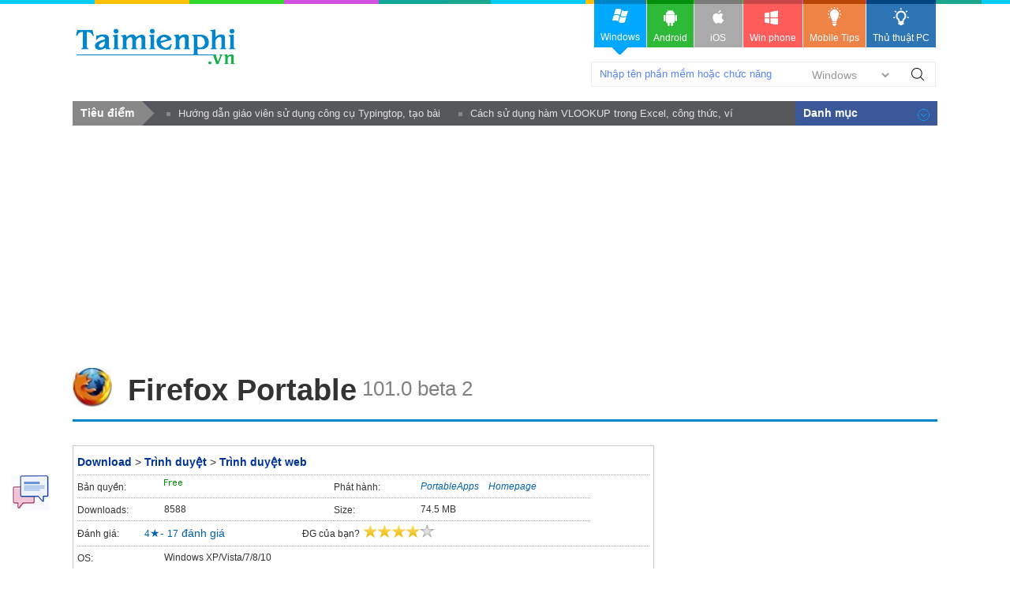

--- FILE ---
content_type: text/html; charset=utf-8
request_url: https://taimienphi.vn/download-mozilla-firefox-portable-1275
body_size: 13079
content:


<!DOCTYPE html PUBLIC "-//W3C//DTD XHTML 1.0 Transitional//EN" "http://www.w3.org/TR/xhtml1/DTD/xhtml1-transitional.dtd">

<html xmlns="http://www.w3.org/1999/xhtml" >
<head id="head"><meta name="viewport" content="width=device-width, initial-scale=1" /><meta property="fb:app_id" content="330299027162298" /><title>
	Firefox Portable -Download- Tải về - Trình duyệt web tốc độ cao, nhiều
</title><link rel="stylesheet" type="text/css" href="https://taimienphi.vn/css/style1811.css?ver=vx20251016" /><link rel="shortcut icon" type="image/x-icon" href="https://i1.taimienphi.vn/images/logo/favico.ico" /><script type="text/javascript" async="async" src="https://taimienphi.vn/js/jquery-1.7.1.min.js?ver=vx20251016"></script><meta name="description" content="Firefox Portable là phiên bản di động của trình duyệt Firefox cho phép bạn copy vào USB để duyệt web mà không cần cài đặt, và b- Thủ thuật Firefox Portable Hay" /><link href="https://taimienphi.vn/download-mozilla-firefox-portable-1275" rel="canonical" type="text/html" /><link rel="alternate" hreflang="en" href="https://betdownload.com/mozilla-firefox-portable-1275-download" type="text/html" /><meta property="og:url" content="https://taimienphi.vn/download-mozilla-firefox-portable-1275" /><meta property="og:type" content="article" /><meta property="og:title" content="Firefox Portable -Download- Tải về - Trình duyệt web tốc độ cao, nhiều" /><meta property="og:description" content="Firefox Portable là phiên bản di động của trình duyệt Firefox cho phép bạn copy vào USB để duyệt web mà không cần cài đặt, và bạn vẫn được sử dụn 101.0 beta 2" /><meta property="og:image" content="https://taimienphi.vn/tmp/cf/icon/firefox-portable.jpg" /></head>
<body>

    <form method="post" action="./download-mozilla-firefox-portable-1275" id="form1">
<div class="aspNetHidden">
<input type="hidden" name="__VIEWSTATE" id="__VIEWSTATE" value="/wEPDwUKLTQ5OTQ2MTY3NmRk8zw3fzsf31hPDN/KIaXv8oEGpioFCq+bc3NOmyn5Hm4=" />
</div>

<div class="aspNetHidden">

	<input type="hidden" name="__VIEWSTATEGENERATOR" id="__VIEWSTATEGENERATOR" value="34D49A63" />
</div> 
  

<div class="t">
	<div class="th">
    	<div class="thm clearfix">
        	<a href="https://taimienphi.vn" class="logo">download </a>
            <div class="search">
            	<span class="spi"><input id='srcbox'  type="text"   class="txtS" /><select id='srcos' class="slc">
                    <option  value="0">Windows</option>
                        <option  value="6">All Mobile</option>
                        <option  value="1">Android</option>
                        <option  value="2">Iphone/Ipad</option>
                        <option  value="3">Windows phone</option>
                    </select>
                    </span><a class="butS" id='btnsearch'>Tìm Kiếm</a>
            </div>
            <div class="ggml"><div id="google_translate_element"></div><script type="text/javascript">
                                                                           function googleTranslateElementInit() {
                                                                               new google.translate.TranslateElement({ pageLanguage: 'vi', layout: google.translate.TranslateElement.InlineLayout.SIMPLE, gaTrack: true, gaId: 'UA-43176024-3' }, 'google_translate_element');
                                                                           }
    </script>
            </div>
        </div>
    </div>
    <div class="menu">	<div>
      <!--aid:41-->  <ul class="clearfix">	<li class="act">		<a class="win" href="https://taimienphi.vn"><em> </em>Windows<i></i></a></li>	<li>		<a class="andr" href="https://tmo.taimienphi.vn/android"><em> </em>Android</a></li>	<li>		<a class="ios" href="https://tmo.taimienphi.vn/ios"><em> </em>iOS</a></li>	<li>		<a class="winp" href="https://tmo.taimienphi.vn/winphone"><em> </em>Win phone</a></li>	<li>		<a class="tipm" href="https://9mobi.vn"><em> </em>Mobile Tips</a></li>	<li>		<a class="tipc" href="https://thuthuat.taimienphi.vn"><em> </em>Thủ thuật PC</a></li></ul>
      	</div>
    </div>
</div>

<div class="m clearfix">
	     
<div class="menucenter">
</div>


<script type="text/javascript">var formid=1; var iscall=0; 
var tkid='205A5F016701E2674AA883008014C0ED'; var softname= 'Firefox Portable';  var xaf= 1;var xnav = false;;
var lid='5502181F58A44FB4648C698FC038D9689931C5652FC326783BEE17C5A583715A';
</script>
<div id="cph1_ga1">
<!--aid:45--><div style="max-height: 160px;"><script async src="https://pagead2.googlesyndication.com/pagead/js/adsbygoogle.js?client=ca-pub-6672418683212757"     crossorigin="anonymous"></script><!-- taimienphi-download-2023 --><ins class="adsbygoogle"     style="display:block"     data-ad-client="ca-pub-6672418683212757"     data-ad-slot="4214636972"     data-ad-format="auto"     data-full-width-responsive="true"></ins><script>     (adsbygoogle = window.adsbygoogle || []).push({});</script> </div>
</div>
 <div> </div><div> </div><div> </div>
   	<div class="pname4 clearfix" >
   
    	<img src="https://taimienphi.vn/tmp/cf/icon/firefox-portable.jpg"  alt='download Firefox Portable 101.0 beta 2 ' onerror="onimgerr(this);" class="iconb" height="48" />
    	<h1 class="hm0">Firefox Portable </h1><span class='hh3'>&nbsp;<span>101.0 beta 2</span></span>
    </div>
    <div class="ml l" itemscope itemtype="http://schema.org/SoftwareApplication">
      <meta itemprop="name" content="Firefox Portable Tải về" />
     <meta itemprop="url" content="https://taimienphi.vn/download-mozilla-firefox-portable-1275"/>
    <meta itemprop="image" content="https://taimienphi.vn/tmp/cf/icon/firefox-portable.jpg" />
        
      
        <div class="bx">
	           
            <ul class="infop3 clearfix">
                <li class="clearfix" style="float:none; width:100%;"  id="1275">
                  <p class="link"><a href="https://taimienphi.vn">Download</a> > <a href='https://taimienphi.vn/ca-trinh-duyet-3'>Trình duyệt</a> &gt; <a href='https://taimienphi.vn/ca-trinh-duyet-web-38' >Trình duyệt web</a></p>
                </li>
                 <li class="clearfix">
                	<em>Bản quyền:</em>
                    <span title='Bản quyền' class='licen0'></span>
                </li>
                 
                <li class="clearfix"  id='pubzone' >
                	<em>Phát hành:</em>
                    <span itemprop="author" itemscope itemtype="http://schema.org/Organization"><a href='https://taimienphi.vn/author/PortableApps' title='PortableApps profile' id='pubext' pubname='PortableApps' itemprop='name' >PortableApps</a>&nbsp; &nbsp; <a id='plink' href="Homepage.html" target="_blank" rel="nofollow">Homepage</a> </span>
                </li>
                <li class="clearfix">
                	<em>Downloads:</em>
                    <span itemprop="interactionCount" title='lượt download'>8588</span>
                </li>
               <li class="clearfix">
                	<em>Size:</em>
                    <span>74.5 MB</span>
                </li>
                <li class="srating clearfix" title="Hãy cho biết đánh giá của bạn" style="width:100%;"  >
                   <div itemprop="aggregateRating" itemscope itemtype="http://schema.org/AggregateRating" >
                        <meta itemprop="worstRating" content="0" />
                        <meta itemprop="bestRating" content="5" />

                	    <span  class="trating">Đánh giá:</span>
                        &nbsp;&nbsp; &nbsp;&nbsp;&nbsp;
                         <span itemprop="ratingValue">4</span>&#9733;- <span itemprop="ratingCount" id="totalvote">17</span> đánh giá &nbsp;<span  style="margin-left:90px;" class="trating">ĐG của bạn?</span>
                        <span id="showrank" class="irating" data-id="1275" data-rating="4" data-status="open"><img src="[data-uri]" style="max-width:150px;"/></span>
                    </div>
                </li>
                 
            	
                <li class="clearfix" style="width:100%;" >
                	<em>OS:</em>
                    <span itemprop="operatingSystem">Windows XP/Vista/7/8/10</span>
                </li>
            </ul>
        </div>
        <div class="clearfix ma6" id="downloadTop">
            <a  class="startdl l"  href='#showlink'>Download</a> <span id='otheros' class='otheros'></span> <!--aid:69-->
        </div>
        <!--aid:70-->
        <div id="cph1_boxSuggesnews" class="clearfix">
                   
                    <div>
                        <ul class="listn9">
                            <li><a href='https://thuthuat.taimienphi.vn/firefox-42-duyet-web-khong-bi-theo-doi-5144n.aspx' target='_blank'> Firefox 42, duyệt web không bị theo dõi</a><em>&nbsp;</em></li><li><a href='https://thuthuat.taimienphi.vn/cach-xoa-lich-su-duyet-web-tren-mac-os-23816n.aspx'  target='_blank'>Cách xóa lịch sử duyệt web trên Mac OS</a><em>&nbsp;</em></li><li><a href='https://thuthuat.taimienphi.vn/10-trinh-duyet-web-tot-nhat-nam-2013-396n.aspx'  target='_blank'>10 trình duyệt Web tốt nhất năm 2013</a><em>&nbsp;</em></li><li><a href='https://thuthuat.taimienphi.vn/top-10-trinh-duyet-web-tot-nhat-2016-7487n.aspx'  target='_blank'>Các trình duyệt web tốt nhất, Google Chrome, Cốc Cốc, Firefox</a><em>&nbsp;</em></li><li><a href='https://thuthuat.taimienphi.vn/mot-so-trinh-duyet-web-pho-bien-hien-nay-74045n.aspx'  target='_blank'>Top trình duyệt web phổ biến nhất hiện nay</a><em>&nbsp;</em></li>
                        </ul>
                    </div><br />
        </div>
         <div> </div><div> </div><div> </div>
         <div class="tab2" >
        	<ul class="tabsS2 clearfix">
           		<li class='active'><a href="#tabS1">Đánh giá</a></li>
               	<li><a href="#idallver">Các phiên bản</a></li>
           	</ul>
           	<div class="ctab2 clearfix">
              	<div id="tabS1" class="tabCt2">
					
                    <h2 class="tit5">Download Firefox Portable - Trình duyệt web tốc độ cao, nhiều tiện ích</h2>
                    <p class="author" id='iauthor'><a href="https://taimienphi.vn/user/Nguy%e1%bb%85n+Sang" rel="nofollow">Nguyễn Sang</a><span class="date">&nbsp;&nbsp;cập nhật: 09/05/2022</span></p> 
                    <div class="shortdes clearfix">
                        <strong>Firefox Portable là phiên bản di động của trình duyệt <a href="https://taimienphi.vn/download-mozilla-firefox-trinh-duyet-web-23">Firefox</a> cho phép bạn copy vào USB để duyệt web mà không cần cài đặt, và bạn vẫn được sử dụng một phiên bản với đầy đủ các tính năng. FireFox được đánh giá là trình duyệt có tốc độ khá ổn định, tích hợp nhiều tiện ích thú vị cũng như tính năng bảo mật khá tốt.</strong>
                    </div><div id="cph1_ga2">
                      <!--aid:47--></div>
                    <div class="des clearfix">
                      <h2>
Giới thiệu <strong>Mozilla Firefox Portable</strong></h2>
<p>
<strong>Mozilla Firefox Portable</strong> là trình duyệt Web được thiết kế dựa trên mã nguồn mở, giúp bạn truy cập Internet một cách nhanh nhất. Đây là phiên bản di động của trình duyệt Web nổi tiếng của Mozilla. Mozilla Firefox Portable là công cụ giúp bạn truy cập Web nhanh chóng, hiệu quả, nó được thiết kế dựa trên mã nguồn mở và là phiên bản di động của trình duyệt Web Mozilla Firefox nổi tiếng. Sử dụng phiên bản này trên các thiết bị lưu trữ ngoài như ổ cứng di động, ổ đĩa Flash, USB.. hoặc trên bất kì máy tính sử dụng các hệ điều hành khác nhau.</p>
<ul class="listn9">
<li>
<strong>Download soft: <a href="https://taimienphi.vn/download-mozilla-firefox-trinh-duyet-web-23" target="_blank">FireFox</a></strong></li>
</ul>
<p>
<img alt="firefox portable" height="413" src="tmp/cf/Images/nth/2021/2/2/firefox-portable-11.jpg" width="630"></p>
<p style="text-align: center;">
<em>Trình duyệt web tốc độ cao, hoạt động ổn định, không cần cài đặt</em></p>
<p class="hh4">
<strong>Cải tiến mới trong phiên bản 89.0 của Firefox Portable:</strong></p>
<p>
- Sửa lỗi 1359697: sử dụng nhiều tài nguyên hệ thống<br>
- Sửa lỗi treo khi sử dụng Proxy xác thực NTLM, lỗi 1360574</p>
<p>
<br>
Giống như người anh em nổi tiếng của nó, <em>Mozilla Firefox Portable</em> bao gồm tất cả các tính năng có sẵn trong Mozilla Firefox như quản lý bookmark, lưu trữ lịch sử trình duyệt Web, tải các ứng dụng từ các Website, kiểm tra lỗi chính tả, chức năng tìm kiếm, duyệt Web trên các Tab riêng biệt, hỗ trợ các add-in kèm theo...</p>
<p>
Là bản đóng gói để chạy trực tiếp mà không cần cài đặt nên Firefox Portable được nhiều người sử dụng dẫu vậy theo chúng tôi bạn vẫn nên download Firefox và cài đặt và chạy để đảm bảo độ ổn định cũng như lưu trữ được các thông tin  như mật khẩu, đường dẫn quen thuộc hay truy cập. Đây là một trong những trình duyệt web tốt nhất luôn được đánh giá cao và đứng top trong các cuộc bình chọn.<br>
<br>
Không những vậy, <u>Mozilla Firefox Portable</u> còn là trình duyệt xuất sắc trong việc ngăn chặn pop-up quảng cáo, virus và các phần mềm độc hại. Ứng dụng cho phép bạn thay đổi và cài đặt lại giao diện của Firefox theo phong cách hoàn toàn mới, giúp thay đổi và thêm một số các chức năng mới. Ngoài ra, chức năng đồng bộ hóa cũng giúp bạn lưu mật khẩu và tiện tích từ máy tính của mình vào máy tính khác để sử dụng.</p>
<h2>
<strong>Tính năng chính của Mozilla Firefox Portable</strong></h2>
<p>
<strong>- Duyệt Web trên mọi máy tính, lưu trữ trên nhiều thiết bị.</strong><br>
<br>
Sử dụng, lưu trữ cài đặt của Mozilla Firefox Portable để truy cập Web tại bất kì nơi nào thông qua các công cụ lưu trữ ngoài như USB, ổ cứng di động...<br>
<br>
<strong>- Quản lý Bookmark.</strong><br>
<br>
Ứng dụng cho phép lưu các trang Web mà mình yêu thích vào Bookmark bằng cách đánh dấu các trang Web đó. Bạn có thể đổi tên các trang Web đó hoặc giữ nguyên tên của nó.<br>
<br>
<strong>- Mở các trang Web trên các Tab riêng biệt.</strong><br>
<br>
Bạn có thể truy cập cùng một lúc nhiều trang Web khác nhau mà không gặp bất kì trở ngại. Các trang Web sẽ được mở riêng biệt trên các thẻ Tabs khác nhau.<br>
<br>
<strong>- Ngăn chặn các phần mềm độc hại.</strong><br>
<br>
Chương trình giúp bạn ngăn chặn các pop-up quảng cáo hiện ra mỗi khi truy cập vào một Website, ngăn chặn virus và các phần mềm độc hại trong quá trình tải các ứng dụng về máy tính.<br>
<br>
<strong>- Đồng bộ hóa thông tin.</strong><br>
<br>
Tính năng Firefox Sync của Mozilla Firefox Portable cho phép đồng bộ hóa các thông tin như dấu các trang trình duyệt, tài khoản truy cập các Website mà nhiều tiện ích khác trên máy tính . Các dữ liệu được mã hóa sẽ không cho phép ai ngoài bạn có quyền truy cập vào nó.<br>
<br>
<strong>- Tùy chỉnh thay đổi giao diện.</strong><br>
<br>
Bạn có thể thay thế giao diện đơn điệu ban đầu của Mozilla Firefox bằng cách thay đổi giao diện mới theo phong cách của riêng mình. Tạo thêm các tiện ích (được hỗ trợ bởi nhiều phần mềm khác) và thêm các chức năng mới cho các ứng dụng.</p>
<h2>
Trình duyệt liên quan</h2>
<p>
Cốc Cốc cũng là trình duyệt được người Việt tin dùng với những tính năng độc đáo như hỗ trợ truy cập mạng xã hội bị chặn, tải video trực tuyến, tự động thêm dấu tiếng Việt khi gõ văn bản.... bên cạnh đó Cốc Cốc cũng có tốc độ cao, hoạt động ổn định và được đánh giá tốt về tính riêng tư bảo mật.</p>
<ul class="listn9">
<li>
<strong>Link: <a href="https://taimienphi.vn/download-co-rom-7854" target="_blank">tải Cốc Cốc</a> </strong></li>
</ul>
<p>
 </p>
<!--IMGSIZE-->
                    </div>
                    <div id='c'></div>
                  
                      <ul id='showlink' class="tags5"><li><b>Tính năng nổi bật Firefox Portable:</b></li><li><a href='/tk/tr%c3%acnh+duy%e1%bb%87t' >trình duyệt</a></li> <li><a href='/tk/tr%c3%acnh+duy%e1%bb%87t+web' >trình duyệt web</a></li> <li><a href='/tk/tr%c3%acnh+duy%e1%bb%87t+internet' >trình duyệt internet</a></li></ul>
                        
               	</div>
               	<div class="clearfix"  ><br /></div>
            </div>
           <div class="titf12" >Liên kết tải về <span>- [74.5 MB]</span></div>
        	<div id='dlba'></div>
            <div class='lkbox2 clearfix'>
        	    <div class='linkd2' ><p class='text4' id='dltit1'>Bấm vào [Link File] để tải về phần mềm, hoặc tải phiên bản phù hợp phía dưới</p><div class='dlink'><a href='#' data-url='https://a.x8top.net/v2106xm/2022/5/6/portable-firefox.exe' rel='nofollow' data-filename='portable-firefox.exe' id='firstlnk' title='Download file về máy tính'  ><img class='dsmall lazy' id='dsicon' src='https://i1.taimienphi.vn/Images/icon-down.gif' /><br />[Link File]</a></div></div>
                <div id="cph1_adlinkbox" class="adbox"><!--aid:50--><div style="padidng-top:10x"><script async src="https://pagead2.googlesyndication.com/pagead/js/adsbygoogle.js?client=ca-pub-6672418683212757"     crossorigin="anonymous"></script><!-- taimienphi-download-2023 --><ins class="adsbygoogle"     style="display:block"     data-ad-client="ca-pub-6672418683212757"     data-ad-slot="4214636972"     data-ad-format="auto"     data-full-width-responsive="true"></ins><script>     (adsbygoogle = window.adsbygoogle || []).push({});</script></div></div>
            </div>
        	
          

     	</div>
         <div class="clearfix" id='idallver'> 
            <div class="tit3f clearfix"><span>Các phiên bản khác</span></div>
            
               	<div class="tabCt2">
					<ul class="allv">
                    		<li class='clearfix'>
                        	<i class='lasts'></i><a class='pname6' href='https://taimienphi.vn/download-mozilla-firefox-portable-1275/1010-beta-2-phien-ban' target='_blank'>Firefox Portable 101.0 beta 2</a>
                            <span class='date2'> <em class='spec'>(Bản chuẩn cuối)</em>   - 06/05/2022 <span class='vdownload r'><strong>Download</strong></span></span>    
                        </li>	<li class='clearfix'>
                        	<a class='pname6' href='https://taimienphi.vn/download-mozilla-firefox-portable-1275/1000-phien-ban' target='_blank'>Firefox Portable 100.0</a>
                            <span class='date2'>   - 04/05/2022 <span class='vdownload r'><strong>Download</strong></span></span>    
                        </li>	<li class='clearfix'>
                        	<a class='pname6' href='https://taimienphi.vn/download-mozilla-firefox-portable-1275/970-beta-1-phien-ban' target='_blank'>Firefox Portable 97.0 beta 1</a>
                            <span class='date2'>   - 11/01/2022 <span class='vdownload r'><strong>Download</strong></span></span>    
                        </li>	<li class='clearfix'>
                        	<a class='pname6' href='https://taimienphi.vn/download-mozilla-firefox-portable-1275/9502-phien-ban' target='_blank'>Firefox Portable 95.0.2</a>
                            <span class='date2'>   - 20/12/2021 <span class='vdownload r'><strong>Download</strong></span></span>    
                        </li>	<li class='clearfix'>
                        	<a class='pname6' href='https://taimienphi.vn/download-mozilla-firefox-portable-1275/9501-phien-ban' target='_blank'>Firefox Portable 95.0.1</a>
                            <span class='date2'>   - 17/12/2021 <span class='vdownload r'><strong>Download</strong></span></span>    
                        </li>	<li class='clearfix'>
                        	<a class='pname6' href='https://taimienphi.vn/download-mozilla-firefox-portable-1275/950-beta-1-phien-ban' target='_blank'>Firefox Portable 95.0 beta 1</a>
                            <span class='date2'>   - 02/11/2021 <span class='vdownload r'><strong>Download</strong></span></span>    
                        </li>	<li class='clearfix'>
                        	<a class='pname6' href='https://taimienphi.vn/download-mozilla-firefox-portable-1275/930-alpha-1-phien-ban' target='_blank'>Firefox Portable 93.0 alpha 1</a>
                            <span class='date2'>   - 13/08/2021 <span class='vdownload r'><strong>Download</strong></span></span>    
                        </li>	<li class='clearfix'>
                        	<a class='pname6' href='https://taimienphi.vn/download-mozilla-firefox-portable-1275/910-phien-ban' target='_blank'>Firefox Portable 91.0</a>
                            <span class='date2'>   - 11/08/2021 <span class='vdownload r'><strong>Download</strong></span></span>    
                        </li>	<li class='clearfix'>
                        	<a class='pname6' href='https://taimienphi.vn/download-mozilla-firefox-portable-1275/900-phien-ban' target='_blank'>Firefox Portable 90.0</a>
                            <span class='date2'>   - 14/07/2021 <span class='vdownload r'><strong>Download</strong></span></span>    
                        </li>	<li class='clearfix'>
                        	<a class='pname6' href='https://taimienphi.vn/download-mozilla-firefox-portable-1275/890-phien-ban' target='_blank'>Firefox Portable 89.0</a>
                            <span class='date2'>   - 08/06/2021 </span>    
                        </li>	<li class='clearfix'>
                        	<a class='pname6' href='https://taimienphi.vn/download-mozilla-firefox-portable-1275/8801-phien-ban' target='_blank'>Firefox Portable 88.0.1</a>
                            <span class='date2'>   - 06/05/2021 </span>    
                        </li>	<li class='clearfix'>
                        	<a class='pname6' href='https://taimienphi.vn/download-mozilla-firefox-portable-1275/880-phien-ban' target='_blank'>Firefox Portable 88.0</a>
                            <span class='date2'>   - 20/04/2021 </span>    
                        </li>	<li class='clearfix'>
                        	<a class='pname6' href='https://taimienphi.vn/download-mozilla-firefox-portable-1275/870-phien-ban' target='_blank'>Firefox Portable 87.0</a>
                            <span class='date2'>   - 06/04/2021 </span>    
                        </li>	<li class='clearfix'>
                        	<a class='pname6' href='https://taimienphi.vn/download-mozilla-firefox-portable-1275/890-alpha-1-phien-ban' target='_blank'>Firefox Portable 89.0 alpha 1</a>
                            <span class='date2'>   - 25/03/2021 </span>    
                        </li>	<li class='clearfix'>
                        	<a class='pname6' href='https://taimienphi.vn/download-mozilla-firefox-portable-1275/880-beta-1-phien-ban' target='_blank'>Firefox Portable 88.0 beta 1</a>
                            <span class='date2'>   - 24/03/2021 </span>    
                        </li>	<li class='clearfix'>
                        	<a class='pname6' href='https://taimienphi.vn/download-mozilla-firefox-portable-1275/780-phien-ban' target='_blank'>Firefox Portable 78.0</a>
                            <span class='date2'>   - 01/07/2020 </span>    
                        </li>	<li class='clearfix'>
                        	<a class='pname6' href='https://taimienphi.vn/download-mozilla-firefox-portable-1275/770-phien-ban' target='_blank'>Firefox Portable 77.0</a>
                            <span class='date2'>   - 03/06/2020 </span>    
                        </li>	<li class='clearfix'>
                        	<a class='pname6' href='https://taimienphi.vn/download-mozilla-firefox-portable-1275/-760-phien-ban' target='_blank'>Firefox Portable  76.0</a>
                            <span class='date2'>   - 06/05/2020 </span>    
                        </li>	<li class='clearfix'>
                        	<a class='pname6' href='https://taimienphi.vn/download-mozilla-firefox-portable-1275/-740-phien-ban' target='_blank'>Firefox Portable  74.0</a>
                            <span class='date2'>   - 11/03/2020 </span>    
                        </li>	<li class='clearfix'>
                        	<a class='pname6' href='https://taimienphi.vn/download-mozilla-firefox-portable-1275/-730-phien-ban' target='_blank'>Firefox Portable 73.0</a>
                            <span class='date2'>   - 12/02/2020 </span>    
                        </li>
                    </ul>
                   
               	</div>            
           	</div>
          <div class='clearfix' id='shownews'><br /><br /><br /></div> 
        <div id="cph1_boxArticle" class="bx3">
        	<h4 class="tit6f clearfix"><span>Bài viết liên quan</span></h4>
        	<ul class="listb">	
        	    <li class='post clearfix'><img data-original='https://imgt.taimienphi.vn/cf/ticon/5144.jpg' src='https://i1.taimienphi.vn/Images/thumb.gif' width='128' height='98' class='ncimg1 l xtlazy' onerror='onimgerr(this);'><h6 class='title2'><a href='https://thuthuat.taimienphi.vn/firefox-42-duyet-web-khong-bi-theo-doi-5144n.aspx' target='_blank'>Firefox 42, duyệt web không bị theo dõi</a></h6><div><div class='info4'>Chia sẻ bởi: <a href='https://thuthuat.taimienphi.vn/tacgia/Tr%e1%ba%a7n+V%c4%83n+Vi%e1%bb%87t.aspx' class='auth' rel='nofollow'>Trần Văn Việt</a> </div><div class='ncdes1'><a href="https://taimienphi.vn/download-mozilla-firefox-trinh-duyet-web-23">Firefox</a> 42 được giới thiệu là trình duyệt web an toàn và bảo mật nhất hiện nay cho người dùng, bằng những cải thiện thông nghệ phiên bản 42 này cung cấp cho người dùng khả năng duyệt web không bị theo dõi từ đó bạn có thể yên tâm hơn khi sử dụng hay thực hiện các giao dịch thông qua Internet. </div></div></li><li class='post clearfix'><img data-original='https://imgt.taimienphi.vn/cf/ticon/23816.jpg' src='https://i1.taimienphi.vn/Images/thumb.gif' class='ncimg1 l xtlazy' onerror='onimgerr(this);'><h6 class='title2'><a href='https://thuthuat.taimienphi.vn/cach-xoa-lich-su-duyet-web-tren-mac-os-23816n.aspx'  target='_blank'>Cách xóa lịch sử duyệt web trên Mac OS</a></h6><div><div class='info4'>By <a href='https://thuthuat.taimienphi.vn/tacgia/Nguy%e1%bb%85n+Long+Th%e1%bb%8bnh.aspx' class='auth' rel='nofollow'>Nguyễn Long Thịnh</a> </div><div class='ncdes1'>Xóa lịch sử trình duyệt là một giải pháp hay để cải thiện tốc độ duyệt web nhanh hơn và hiệu quả hơn. Trong bài viết dưới đây Tải miễn phí sẽ hướng dẫn bạn cách xóa lịch sử duyệt web trên Mac OS. Cụ</div></div></li><li class='post clearfix'><img data-original='https://imgt.taimienphi.vn/cf/ticon/396.jpg' src='https://i1.taimienphi.vn/Images/thumb.gif' class='ncimg1 l xtlazy' onerror='onimgerr(this);'><h6 class='title2'><a href='https://thuthuat.taimienphi.vn/10-trinh-duyet-web-tot-nhat-nam-2013-396n.aspx' target='_blank'>10 trình duyệt Web tốt nhất năm 2013</a></h6><div><div class='info4'>Chia sẻ bởi: <a href='https://thuthuat.taimienphi.vn/tacgia/Tr%e1%ba%a7n+V%c4%83n+Vi%e1%bb%87t.aspx' class='auth' rel='nofollow'>Trần Văn Việt</a> </div><div class='ncdes1'>Mới đây, Website nổi tiếng toptenreviews đã có cuộc khảo sát, bình chọn 10 trình duyệt Web tốt nhất năm 2013. Nếu như người dùng đã biết tới các trình duyệt là Internet Explorer, <a href="https://taimienphi.vn/download-google-chrome-20">Google Chrome</a> hay Mozilla Firefox, hãy xem 7 vị trí còn lại thuộc về những trình duyệt nào nhé!</div></div></li><li class='post clearfix'><img data-original='https://imgt.taimienphi.vn/cf/ticon/7487.jpg' src='https://i1.taimienphi.vn/Images/thumb.gif' class='ncimg1 l xtlazy' onerror='onimgerr(this);'><h6 class='title2'><a href='https://thuthuat.taimienphi.vn/top-10-trinh-duyet-web-tot-nhat-2016-7487n.aspx'  target='_blank'>Các trình duyệt web tốt nhất, Google Chrome, Cốc Cốc, Firefox</a></h6><div><div class='info4'>By <a href='https://thuthuat.taimienphi.vn/tacgia/Qu%e1%bb%b3nh+B%c3%bap+B%c3%aa%0a.aspx' class='auth' rel='nofollow'>Quỳnh Búp Bê
</a> </div><div class='ncdes1'>Trình duyệt Web là một trong những phần mềm hỗ trợ người dùng truy cập Internet tìm kiếm thông tin, tải file, ứng dụng để phục vụ cho công việc, học tập hay giải trí. Hiện nay có rất nhiều các trình</div></div></li><li class='post clearfix'><img data-original='https://imgt.taimienphi.vn/cf/ticon/74045.jpg' src='https://i1.taimienphi.vn/Images/thumb.gif' class='ncimg1 l xtlazy' onerror='onimgerr(this);'><h6 class='title2'><a href='https://thuthuat.taimienphi.vn/mot-so-trinh-duyet-web-pho-bien-hien-nay-74045n.aspx' target='_blank'>Top trình duyệt web phổ biến nhất hiện nay</a></h6><div><div class='info4'>Chia sẻ bởi: <a href='https://thuthuat.taimienphi.vn/tacgia/Nguy%e1%bb%85n+Thu%c3%bd+Thanh.aspx' class='auth' rel='nofollow'>Nguyễn Thuý Thanh</a> </div><div class='ncdes1'>Trình duyệt web là một trong những công cụ hữu ích để giúp bạn tìm kiếm thông tin, cập nhật tin tức một cách nhanh chóng và hiệu quả nhất. Hiện nay, có rất nhiều <a href="https://thuthuat.taimienphi.vn/top-10-trinh-duyet-web-tot-nhat-2016-7487n.aspx" target="_blank">trình duyệt web</a> phổ biến sở hữu nhiều tính năng mới, cung cấp trải nghiệm duyệt web mượt mà và cải thiện quyền riêng tư tốt hơn cho người dùng.<br /></div></div></li><li class='post clearfix'><img data-original='https://imgt.taimienphi.vn/cf/ticon/3147.jpg' src='https://i1.taimienphi.vn/Images/thumb.gif' class='ncimg1 l xtlazy' onerror='onimgerr(this);'><h6 class='title2'><a href='https://thuthuat.taimienphi.vn/web-freer-xoa-lich-su-cache-cua-trinh-duyet-3147n.aspx' target='_blank'>Web Freer - Xóa lịch sử, cache của trình duyệt</a></h6><div><div class='info4'>Chia sẻ bởi: <a href='https://thuthuat.taimienphi.vn/tacgia/Ng%e1%bb%8dc+Trinh.aspx' class='auth' rel='nofollow'>Ngọc Trinh</a> </div><div class='ncdes1'>Xóa lịch sử, cache trình duyệt <a href="https://taimienphi.vn/download-web-frer-1706">Web Freer</a> giúp bạn nâng cao tốc độ khi truy cập internet trên trình duyệt và xóa mọi dấu vết lướt web của mình mà không lo người khác biết. Để biết cách xóa lịch sử, cache trình duyệt <a href="https://taimienphi.vn/download-web-frer-1706">Web Freer</a> mời các bạn theo dõi bài viết sau.</div></div></li><li class='post clearfix'><img data-original='https://imgt.taimienphi.vn/cf/ticon/74044.jpg' src='https://i1.taimienphi.vn/Images/thumb.gif' class='ncimg1 l xtlazy' onerror='onimgerr(this);'><h6 class='title2'><a href='https://thuthuat.taimienphi.vn/trinh-duyet-web-la-gi-74044n.aspx'  target='_blank'>Trình duyệt web là gì? Cách thức hoạt động và chức năng của trình duyệt</a></h6><div><div class='info4'>By <a href='https://thuthuat.taimienphi.vn/tacgia/Duy+T%c3%a2m.aspx' class='auth' rel='nofollow'>Duy Tâm</a> </div><div class='ncdes1'>WWW là viết tắt của World Wide Web hay đơn giản là Web, là tên gọi được đặt cho tất cả tài nguyên trên Internet. Phần mềm hay chương trình đặc biệt để truy cập web được gọi là Trình duyệt web. Vậy</div></div></li><li class='post clearfix'><img data-original='https://imgt.taimienphi.vn/cf/ticon/3408.jpg' src='https://i1.taimienphi.vn/Images/thumb.gif' class='ncimg1 l xtlazy' onerror='onimgerr(this);'><h6 class='title2'><a href='https://thuthuat.taimienphi.vn/tai-bchrome-trinh-duyet-bkav-chrome-3408n.aspx' target='_blank'>BChrome - Thêm một trình duyệt web được phát triển từ Chromium bởi người Việt</a></h6><div><div class='info4'>Chia sẻ bởi: <a href='https://thuthuat.taimienphi.vn/tacgia/Tr%e1%bb%8dng+T%c3%a2m.aspx' class='auth' rel='nofollow'>Trọng Tâm</a> </div><div class='ncdes1'>Nhắc tới BKAV là người dùng nghĩ ngay tới phần mềm diệt virus BKAV nổi tiếng. Nay, BKAV đã vừa cho ra mắt trình duyệt web với tên gọi <a href="https://taimienphi.vn/download-bchrome-17581">Bchrome</a> mang nhiều tính năng đột phá cùng tốc độ duyệt web nhanh. Trình duyệt Bchromecũng được phát triển trên trên dự án mã nguồn mở Chromium của Google</div></div></li><li class='post clearfix'><img data-original='https://imgt.taimienphi.vn/cf/ticon/26152.jpg' src='https://i1.taimienphi.vn/Images/thumb.gif' class='ncimg1 l xtlazy' onerror='onimgerr(this);'><h6 class='title2'><a href='https://thuthuat.taimienphi.vn/top-trinh-duyet-web-cho-android-tot-nhat-2017-26152n.aspx'  target='_blank'>Top trình duyệt web cho Android tốt nhất 2017</a></h6><div><div class='info4'>By <a href='https://thuthuat.taimienphi.vn/tacgia/Tr%e1%bb%8dng+T%c3%a2m.aspx' class='auth' rel='nofollow'>Trọng Tâm</a> </div><div class='ncdes1'>Nếu bạn đang sở hữu một thiết bị Android, top trình duyệt web cho Android tốt nhất 2017 sẽ là những gợi ý hữu ích giúp các bạn sở hữu được một trình duyệt web tương thích với máy để thực hiện việc</div></div></li><li class='post clearfix'><img data-original='https://imgt.taimienphi.vn/cf/ticon/1838.jpg' src='https://i1.taimienphi.vn/Images/thumb.gif' class='ncimg1 l xtlazy' onerror='onimgerr(this);'><h6 class='title2'><a href='https://thuthuat.taimienphi.vn/quan-ly-va-giam-sat-trinh-duyet-voi-auslogics-browser-care-1838n.aspx' target='_blank'>Quản lý và giám sát trình duyệt với Auslogics Browser Care</a></h6><div><div class='info4'>Chia sẻ bởi: <a href='https://thuthuat.taimienphi.vn/tacgia/Nguy%e1%bb%85n+Ng%e1%bb%8dc+Thu%e1%bb%b7.aspx' class='auth' rel='nofollow'>Nguyễn Ngọc Thuỷ</a> </div><div class='ncdes1'><a href="https://taimienphi.vn/download-auslogics-browser-care-8906">Auslogics Browser Care</a> có khả năng kiểm soát toàn diện các trình duyệt Web: Quản lý trang chủ, thanh công cụ, add-ons và chỉnh sửa công cụ tìm kiếm, ... trình duyệt Firefox, Chrome và IE hiệu quả. Bài viết dưới đây, Taimienphi.vn sẽ hướng dẫn các bạn cách quản lý và giám sát trình duyệt với <a href="https://taimienphi.vn/download-auslogics-browser-care-8906">Auslogics Browser Care</a>.</div></div></li><li class='post clearfix'><img data-original='https://imgt.taimienphi.vn/cf/ticon/1468.jpg' src='https://i1.taimienphi.vn/Images/thumb.gif' class='ncimg1 l xtlazy' onerror='onimgerr(this);'><h6 class='title2'><a href='https://thuthuat.taimienphi.vn/reset-trinh-duyet-ve-trang-thai-ban-dau-1468n.aspx'  target='_blank'>Cách reset trình duyệt về trạng thái ban đầu</a></h6><div><div class='info4'>By <a href='https://thuthuat.taimienphi.vn/tacgia/Cao+To%c3%a0n+M%e1%bb%b9.aspx' class='auth' rel='nofollow'>Cao Toàn Mỹ</a> </div><div class='ncdes1'>Khi bạn sử dụng các trình duyệt để duyệt web được một thời gian thì các trình duyệt sẽ có hiệu suất không như ban đầu. Để khắc phục bạn nên reset trình duyệt về trạng thái ban đầu</div></div></li><li class='post clearfix'><img data-original='https://imgt.taimienphi.vn/cf/ticon/3107.jpg' src='https://i1.taimienphi.vn/Images/thumb.gif' class='ncimg1 l xtlazy' onerror='onimgerr(this);'><h6 class='title2'><a href='https://thuthuat.taimienphi.vn/10-trinh-duyet-web-tot-nhat-2015-3107n.aspx'  target='_blank'>Top 10 trình duyệt Web được đánh giá cao nhất 2024</a></h6><div><div class='info4'>By <a href='https://thuthuat.taimienphi.vn/tacgia/Ph%e1%ba%a1m+Nh%e1%ba%a5t+V%c6%b0%c6%a1ng.aspx' class='auth' rel='nofollow'>Phạm Nhất Vương</a> </div><div class='ncdes1'>Bạn đang tìm kiếm một trình duyệt web tốt và tối ưu nhất trên thiết bị của bạn? Danh sách Top 10 trình duyệt Web được đánh giá cao nhất 2024 dưới đây sẽ là những lựa chọn mà bạn không thể bỏ qua để</div></div></li><li class='post clearfix'><img data-original='https://imgt.taimienphi.vn/cf/ticon/3472.jpg' src='https://i1.taimienphi.vn/Images/thumb.gif' class='ncimg1 l xtlazy' onerror='onimgerr(this);'><h6 class='title2'><a href='https://thuthuat.taimienphi.vn/spartan-trinh-duyet-thay-the-internet-explorer-tren-windows-10-3472n.aspx'  target='_blank'>Spartan - Trình duyệt thay thế Internet Explorer trên Windows 10</a></h6><div><div class='info4'>By <a href='https://thuthuat.taimienphi.vn/tacgia/L%c3%aa+Th%e1%bb%8b+Thu%e1%bb%b7.aspx' class='auth' rel='nofollow'>Lê Thị Thuỷ</a> </div><div class='ncdes1'>Spartan là trình duyệt web được thiết kế dành riêng cho Windows 10, theo các nhà phân tích thì Spartan sẽ là thay thế trình duyệt Internet Explorer khi nó chính thức ra mắt người dùng.</div></div></li>
                 
        	</ul>
     	</div>
       
        <div id="fbcommentx"  data-order-by='reverse_time' data-width="728" data-href="https://taimienphi.vn/download-mozilla-firefox-portable-1275"  data-numposts="20" data-colorscheme="light"></div>

        <div id="cph1_boxImg" class="bx3">
        	<div class="tit3f clearfix"><span>Firefox Portable - Kho hình ảnh</span>
        	</div>
        	<div class='cl'></div>
            <div class="list_carousel">
				<ul id="foo" class="clearfix">
					<li><img class='lazy' src='https://taimienphi.vn/tmp/cf/images/2015/soft/1275/mozilla-firefox-portable-1_w125.jpg' title='Firefox Portable anh 1'  /></li><li><img class='lazy' src='https://taimienphi.vn/tmp/cf/images/2015/soft/1275/mozilla-firefox-portable-2_w125.jpg' title='Firefox Portable anh 2'  /></li><li><img class='lazy' src='https://taimienphi.vn/tmp/cf/images/2015/soft/1275/mozilla-firefox-portable-3_w125.jpg' title='Firefox Portable anh 3'  /></li>
				</ul>
				<a id="prev2" class="prev" href="#">&lt;</a>
				<a id="next2" class="next" href="#">&gt;</a>
			</div>
     	</div>
       
     <div id='mobiapp'></div>
        <div class="msg_infog">
		    <span class="note">&nbsp;</span>Thông tin giới thiệu, hướng dẫn sử dụng phần mềm Firefox Portable được biên soạn nhằm giúp bạn có thêm thông tin tham khảo, việc daoloat firefox portable là hoàn toàn miễn phí, bạn có thể chi tiết nội dung tại mục "Điều khoản".
   	    </div><br />
     
   	    <div id="downloadbar" class="hide">
        	<div class="brdwt clearfix">
        	  <a id='btnver' class='brdwts'  href="#idallver" style="width:140px;" >Các phiên bản</a><a id='btnNews' href="#shownews" class='brdwts' style="width:110px;">Hướng dẫn</a>
            	<p class="brbutT l">&nbsp;&nbsp;&nbsp;<a href="#showlink" class="startdl"><strong>Tải về</strong></a></p>
                <h3 class="brname l">Firefox Portable<em> 101.0 beta 2</em></h3>
              
            </div>
    	</div>
    </div>
    <div class="mr r" >
     
       <div><div id="cph1_ga3">
          <!--aid:10--><script async src="https://pagead2.googlesyndication.com/pagead/js/adsbygoogle.js?client=ca-pub-6672418683212757"     crossorigin="anonymous"></script><!-- taimienphi-download-2023 --><ins class="adsbygoogle"     style="display:block"     data-ad-client="ca-pub-6672418683212757"     data-ad-slot="4214636972"     data-ad-format="auto"     data-full-width-responsive="true"></ins><script>     (adsbygoogle = window.adsbygoogle || []).push({});</script></div>
        <div id='qcr1' ></div>
            <div id="cph1_boxTtu" class="bxb3">
        	    <div class="tit6"><span>Phần mềm </span>Liên quan & Tương tự</div>
                <div class="ctagf1 clearfix">
                     <ul class='tagf1'><li><a href='/download-lulumi-76870' target='_blank'>Lulumi</a> <span class='ranks'><em class='ranks4'>4/5</em></span>
                            <span>Trình duyệt web bảo mật</span><img src='https://i1.taimienphi.vn/tmp/cf/icon/lulumi.jpg' /><i></i></li><li><a href='/download-spark-browser-17750' target='_blank'>Spark Browser</a> <span class='ranks'><em class='ranks4'>4/5</em></span>
                            <span>Trình duyệt web tốc độ cao</span><img src='https://i1.taimienphi.vn/tmp/cf/icon/spark-browser.jpg' /><i></i></li></ul> <ul class='tagf3'><li><a href='/download-ghost-browser-91140' target='_blank'>Ghost Browser</a><span>Trình duyệt web đa năng cho PC</span> <img src='https://i3.taimienphi.vn/tmp/cf/icon/ghost-browser_w24.jpg' /><i></i></li><li><a href='/download-5g-browser-90560' target='_blank'>5G Browser</a><span>Trình duyệt tốc độ cao cho điện thoại Android</span> <img src='https://i1.taimienphi.vn/tmp/cf/icon/5g-browser_w24.jpg' /><i></i></li><li><a href='/download-smooz-browser-90558' target='_blank'>Smooz Browser</a><span>Trình duyệt web tốc độ cao cho điện thoại Android, iPhone</span> <img src='https://i2.taimienphi.vn/tmp/cf/icon/smooz-browser_w24.jpg' /><i></i></li><li><a href='/download-noxbrowser-74633' target='_blank'>NoxBrowser</a><span>Trình duyệt web bảo mật và tốc độ cao dành cho di động</span> <img src='https://i3.taimienphi.vn/tmp/cf/icon/noxbrowser_w24.jpg' /><i></i></li><li><a href='/download-speed-browser-18968' target='_blank'>Speed Browser</a><span>Trình duyệt web tốc độ cao</span> <img src='https://i1.taimienphi.vn/tmp/cf/icon/speed-browser_w24.jpg' /><i></i></li><li><a href='/download-mozilla-firefox-trinh-duyet-web-23' target='_blank'>Firefox</a><span>Trình duyệt web an toàn và riêng tư</span> <img src='https://i2.taimienphi.vn/tmp/cf/icon/firefox_w24.jpg' /><i></i></li><li><a href='/download-naver-whale-browser-90953' target='_blank'>Naver Whale Browser</a><span>Trình duyệt chặn quảng cáo cho Android, iPhone</span> <img src='https://i3.taimienphi.vn/tmp/cf/icon/naver-whale-browser_w24.jpg' /><i></i></li><li><a href='/download-browse-simply-gold-72672' target='_blank'>Browse Simply Gold</a><span>Trình duyệt web chặn quảng cáo cho di động</span> <img src='https://i1.taimienphi.vn/tmp/cf/icon/browse-simply-gold_w24.jpg' /><i></i></li></ul>
                 </div>
            </div>    
             
             <!--aid:11-->
           
            <div class="bx bxb2" >
    	        <div class="tit2" id="top-1275">Top download </div>
        	    <ol class='listp1'><li><a href='https://taimienphi.vn/download-google-chrome-20' style="background: url('https://i1.taimienphi.vn/tmp/cf/top-ico/google-chrome.jpg') no-repeat scroll 0 0 ;" > Download Chrome</a></li><li><a href='https://taimienphi.vn/download-mozilla-firefox-trinh-duyet-web-23' style="background: url('https://i2.taimienphi.vn/tmp/cf/top-ico/mozilla-firefox-trinh-duyet-web.jpg') no-repeat scroll 0 0 ;" > Download Firefox</a></li><li><a href='https://taimienphi.vn/download-bchrome-17581' style="background: url('https://i3.taimienphi.vn/tmp/cf/top-ico/bchrome.jpg') no-repeat scroll 0 0 ;" > Bchrome</a></li><li><a href='https://taimienphi.vn/download-mozilla-firefox-portable-1275' style="background: url('https://i4.taimienphi.vn/tmp/cf/top-ico/mozilla-firefox-portable.jpg') no-repeat scroll 0 0 ;" > Firefox Portable</a></li><li><a href='https://taimienphi.vn/download-gogle-chrome-portable-1657' style="background: url('https://i1.taimienphi.vn/tmp/cf/top-ico/gogle-chrome-portable.jpg') no-repeat scroll 0 0 ;" > Google Chrome Portable</a></li><li><a href='https://taimienphi.vn/download-web-frer-1706' style="background: url('https://i2.taimienphi.vn/tmp/cf/top-ico/web-frer.jpg') no-repeat scroll 0 0 ;" > Web Freer</a></li><li><a href='https://taimienphi.vn/download-co-rom-7854' style="background: url('https://i3.taimienphi.vn/tmp/cf/top-ico/co-rom.jpg') no-repeat scroll 0 0 ;" > Coc Coc</a></li><li><a href='https://taimienphi.vn/download-apple-safari-1658' style="background: url('https://i4.taimienphi.vn/tmp/cf/top-ico/apple-safari.jpg') no-repeat scroll 0 0 ;" > Apple Safari</a></li><li><a href='https://taimienphi.vn/download-mozilla-firefox-beta-1659' style="background: url('https://i1.taimienphi.vn/tmp/cf/top-ico/mozilla-firefox-beta.jpg') no-repeat scroll 0 0 ;" > Firefox Beta</a></li><li><a href='https://taimienphi.vn/download-internet-explorer-7-27' style="background: url('https://i2.taimienphi.vn/tmp/cf/top-ico/internet-explorer-7.jpg') no-repeat scroll 0 0 ;" > Internet Explorer 7</a></li><li><a href='https://taimienphi.vn/download-internet-explorer-9-ie-29' style="background: url('https://i3.taimienphi.vn/tmp/cf/top-ico/internet-explorer-9-ie.jpg') no-repeat scroll 0 0 ;" > Internet Explorer 9</a></li><li><a href='https://taimienphi.vn/download-comodo-icedragon-1708' style="background: url('https://i4.taimienphi.vn/tmp/cf/top-ico/comodo-icedragon.jpg') no-repeat scroll 0 0 ;" > Comodo IceDragon</a></li><li><a href='https://taimienphi.vn/download-torch-browser-1709' style="background: url('https://i1.taimienphi.vn/tmp/cf/top-ico/torch-browser.jpg') no-repeat scroll 0 0 ;" > Torch Browser</a></li><li><a href='https://taimienphi.vn/download-tor-browser-bundle-1710' style="background: url('https://i2.taimienphi.vn/tmp/cf/top-ico/tor-browser-bundle.jpg') no-repeat scroll 0 0 ;" > Tor Browser Bundle</a></li></ol>
            </div>
        </div>
        <div id="stickbox" ><div id="cph1_ga4">
         <div id='moreads'></div></div>
        </div> 
            <!--aid:12--> 
            
           
          
    </div>

<div class="targetnews">
    <div class="shortn2 clearfix"><div class='dvcn'><p class='shortnh'><span>Tiêu điểm</span><em></em></p><p class='shortnt'><a href='https://thuthuat.taimienphi.vn/huong-dan-su-dung-cong-cu-typingtop-72004n.aspx'>Hướng dẫn giáo viên sử dụng công cụ Typingtop, tạo bài và giao bài</a><a href='https://thuthuat.taimienphi.vn/huong-dan-su-dung-ham-vlookup-trong-excel-633n.aspx'>Cách sử dụng hàm VLOOKUP trong Excel, công thức, ví dụ chi tiết</a></p></div></div>
</div>
       <div class="dl-notifier" id='notifer'>  
         Bấm vào file dưới <br />Để cài phần mềm

   <div class="corner"></div> </div> 
 <div id="social" style="border:1px solid light-gray;left:10px;width:48px;display: block;position:absolute;padding:5px;">
   
   <div class="fb-like" data-href="https://taimienphi.vn/download-mozilla-firefox-portable-1275" data-layout="box_count" data-action="like" data-show-faces="true" data-share="true"></div>
  <br /><br /><div>
  <a href="#fbcommentx" rel="nofollow"><img class="cmticon" width="48px" /></a>
  </div>
   </div>
     



<style type="text/css">
	.fancybox-custom .fancybox-skin {
		box-shadow: 0 0 50px #222;
	}
    #downloadbar{border-bottom:5px solid #f9f9f9;background:#ddd;width:100%;height:60px;position:fixed;top:0;left:0;z-index:99999;box-shadow:0 3px 3px #ccc; }#downloadbar.show{display:block}#downloadbar.hide{display:none}
    
</style>



 


    <div id="fb-root"></div>
<script type="text/javascript" >
 
    var nexturl= 'https://taimienphi.vn/download-mozilla-firefox-portable-1275/taive';
   
</script>
  

  <div id="cph1_googlescript"> 
        <script src="https://pagead2.googlesyndication.com/pagead/js/adsbygoogle.js"></script>
        <script>
            (adsbygoogle = window.adsbygoogle || []).push({
                google_ad_client: "ca-pub-6672418683212757",
                enable_page_level_ads: true
            });
        </script>
    </div>


        <!--aid:46-->
    </div>
    <div class="b">
    
    <div class="bfs">
          <div class="bf clearfix">
             <!--aid:2--><p class="legal">	Copyright TAIMIENPHI.VN © 2018 - All rights reserved</p>
          </div>
    </div>
    <div class="culn">
	    <ul class="uln">
            	<li>
                	<h4 class="titN">Danh mục<i>&nbsp;</i></h4>
                	      <ul class='nav'><li><a href='https://taimienphi.vn/top-moi-cap-nhat-all-web'>Mới cập nhật</a></li>
                <li><a href='https://taimienphi.vn/top-taive-all-web'>Top Tải về</a></li><li><a href='https://taimienphi.vn/ca-bao-mat-diet-virus-47'>Bảo mật - Diệt virus</a></li><li><a href='https://taimienphi.vn/ca-trinh-duyet-3'>Trình duyệt</a></li><li><a href='https://taimienphi.vn/ca-ho-tro-download-upload-4'>Hỗ trợ download, Upload</a></li><li><a href='https://taimienphi.vn/ca-chat-email-internet-18'>Chat, Email, Internet</a></li><li><a href='https://taimienphi.vn/ca-du-lieu-file-28'>Dữ liệu - File</a></li><li><a href='https://taimienphi.vn/ca-audio-video-48'>Audio - Video</a></li><li><a href='https://taimienphi.vn/ca-tien-ich-cd-dvd-129'>Tiện ích CD - DVD</a></li><li><a href='https://taimienphi.vn/ca-anh-thiet-ke-do-hoa-49'>Ảnh - Thiết kế đồ họa</a></li><li><a href='https://taimienphi.vn/ca-van-ban-editor-50'>Văn bản, Soạn thảo, Note</a></li><li><a href='https://taimienphi.vn/ca-cong-cu-lap-trinh-39'>Công cụ lập trình</a></li><li><a href='https://taimienphi.vn/ca-tien-ich-khac-17'>TIỆN ÍCH KHÁC</a></li><li><a href='https://taimienphi.vn/ca-mang-network-51'>Mạng - Network</a></li><li><a href='https://taimienphi.vn/ca-ho-tro-hoc-tap-giao-duc-55'>Học tập - Giáo dục</a></li><li><a href='https://taimienphi.vn/ca-ho-tro-kinh-doanh-56'>Hỗ trợ kinh doanh</a></li><li><a href='https://taimienphi.vn/ca-toi-u-hdh-don-rac-60'>Tối ưu HĐH - dọn rác</a></li><li><a href='https://taimienphi.vn/ca-desktop-scrensaver-themes-icons-61'>Desktop - Screensaver - Themes - Icons</a></li><li><a href='https://taimienphi.vn/ca-tien-ich-phan-cung-68'>Tiện ích phần cứng</a></li><li><a href='https://taimienphi.vn/ca-ho-tro-chay-chuong-trinh-94'>Hỗ trợ chạy chương trình</a></li><li><a href='https://taimienphi.vn/ca-game-141'>Game</a></li><li><a href='https://taimienphi.vn/ca-tai-lieu-142'>Tài liệu</a></li><li><a href='https://taimienphi.vn/ca-bieu-mau-143'>Biểu mẫu</a></li><li><a href='https://taimienphi.vn/ca-de-thi-144'>Đề thi</a></li><li><a href='https://taimienphi.vn/ca-hoc-ngoai-ngu-188'>Học ngoại ngữ</a></li><li><a href='https://taimienphi.vn/ca-ung-dung-android-239'>Ứng dụng Android</a></li><li><a href='https://taimienphi.vn/ca-ung-dung-ios-240'>Ứng dụng iOS</a></li><li><a href='https://taimienphi.vn/ca-goi-xe-268'>Gọi xe</a></li><li><a href='https://taimienphi.vn/ca-xem-phim-tv-the-thao-269'>Xem phim, TV, Thể thao</a></li><li><a href='https://taimienphi.vn/ca-van-tai-hanh-khach-285'>Vận tải, hành khách</a></li></ul><ul class='tempcat'><li><a href='https://taimienphi.vn/top-moi-xuat-ban-all-web'>Phần mềm mới</a></li></ul>
                </li>
            </ul>
     </div>
     <div class="blinks">
        <ul class="blink clearfix">
    	    <li>
        	    <p>ĐIỀU KHOẢN &amp; ĐIỀU KIỆN</p>
                <ul>
            	      <li><a rel="nofollow" href="/help/about-us.htm">Giới thiệu</a></li>
                       <li><a rel="nofollow" href="/help/Privacy-policy.htm">Điều khoản sử dụng</a></li>
                       <li><a rel="nofollow" href="/help/security.htm">Chính sách bảo mật</a></li>
                        <li><a rel="nofollow" href="/help/dcma.htm">DCMA</a></li>
                       <li><a rel="nofollow" href="/help/contact-us.htm">Liên hệ</a></li>
                </ul>
            </li>
    	    <li>
        	    <p>Trợ giúp</p>
                <ul>
            	     <li><a rel="nofollow" href="/help/save-install.htm">Hướng dẫn cài đặt phần mềm</a></li>
                   <li><a rel="nofollow" href="/help/uninstall-remove.htm">Hướng dẫn xoá/gỡ phần mềm</a></li> 
                   <li><a rel="nofollow" href="/Uploadsoft.aspx">Upload apps, softs</a></li> 
                </ul>
            </li>
    	    <li>                <!-- <a href="//www.dmca.com/Protection/Status.aspx?ID=0d3e93c3-32cf-4726-9513-a16565b5419b" title="DMCA.com Protection Status" class="dmca-badge"> <img src ="https://images.dmca.com/Badges/dmca_protected_sml_120m.png?ID=0d3e93c3-32cf-4726-9513-a16565b5419b"  alt="DMCA.com Protection Status" /></a>  <script src="https://images.dmca.com/Badges/DMCABadgeHelper.min.js"> </script> -->
        	    <ul class="social">
			    <li><a class="fb" rel="nofollow" title="Facebook page" target="_blank" rel="nofollow" href="https://facebook.com/taimienphi.vn">Facebook</a></li>		
                <li><a title="Google +" class="gg" target="_blank" rel="publisher" href="https://plus.google.com/110749430077828635378">google+ Taimienphi</a></li>		
                <li><a rel="nofollow" href="#" target="_bank" class="rss">RSS</a></li>		
                <li><a rel="nofollow" href="#" target="_blank" class="lki">LinkedIn</a></li>	
            </ul>
            </li>
        </ul>
    </div>
    <!--aid:31-->
</div>
    

    </form>
<script defer src="https://static.cloudflareinsights.com/beacon.min.js/vcd15cbe7772f49c399c6a5babf22c1241717689176015" integrity="sha512-ZpsOmlRQV6y907TI0dKBHq9Md29nnaEIPlkf84rnaERnq6zvWvPUqr2ft8M1aS28oN72PdrCzSjY4U6VaAw1EQ==" data-cf-beacon='{"version":"2024.11.0","token":"e8cf211380fa4311b22d412e74acb1c4","r":1,"server_timing":{"name":{"cfCacheStatus":true,"cfEdge":true,"cfExtPri":true,"cfL4":true,"cfOrigin":true,"cfSpeedBrain":true},"location_startswith":null}}' crossorigin="anonymous"></script>
</body>
</html>


--- FILE ---
content_type: text/html; charset=utf-8
request_url: https://www.google.com/recaptcha/api2/aframe
body_size: 267
content:
<!DOCTYPE HTML><html><head><meta http-equiv="content-type" content="text/html; charset=UTF-8"></head><body><script nonce="aRvUVSgSiXQ7FR2bgZd1bQ">/** Anti-fraud and anti-abuse applications only. See google.com/recaptcha */ try{var clients={'sodar':'https://pagead2.googlesyndication.com/pagead/sodar?'};window.addEventListener("message",function(a){try{if(a.source===window.parent){var b=JSON.parse(a.data);var c=clients[b['id']];if(c){var d=document.createElement('img');d.src=c+b['params']+'&rc='+(localStorage.getItem("rc::a")?sessionStorage.getItem("rc::b"):"");window.document.body.appendChild(d);sessionStorage.setItem("rc::e",parseInt(sessionStorage.getItem("rc::e")||0)+1);localStorage.setItem("rc::h",'1762541223321');}}}catch(b){}});window.parent.postMessage("_grecaptcha_ready", "*");}catch(b){}</script></body></html>